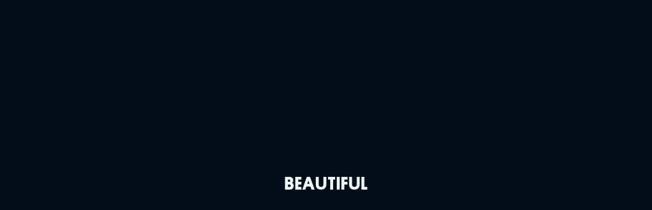

--- FILE ---
content_type: text/html
request_url: http://beautiful.theavener.com/
body_size: 1168
content:
<!DOCTYPE html>
<html lang="en" dir="ltr">
<head>
    <meta http-equiv="X-UA-Compatible" content="ie=edge" />
    <meta charset="utf-8" />
    <meta name="viewport" content="width=device-width, initial-scale=1.0, maximum-scale=1.0, user-scalable=no" />

    <title>The Avener - Beautiful | New song and music video</title>
    <meta name="description" content="Dive into interactive images from The Avener’s new music video." />
    <meta name="author" content="TOOSOON" />

    <meta name="robots" content="index, follow" />
    <meta name="copyright" content="© Copyright 2019 - TOOSOON" />
    <meta name="keywords" content="Beautiful, The Avener, TOOSOON, Music video" />

    <meta property="og:type" content="website" />
    <meta property="og:title" content="The Avener - Beautiful | New song and music video" />
    <meta property="og:description" content="Dive into interactive images from The Avener’s new music video." />
    <meta property="og:url" content="http://beautiful.theavener.com" />
    <meta property="og:image" content="http://beautiful.theavener.com/assets/images/share.jpg" />
    <meta property="og:image:width" content="1200" />
    <meta property="og:image:height" content="630" />

    <meta name="twitter:card" content="summary_large_image"/ />
    <meta name="twitter:title" content="The Avener - Beautiful | New song and music video" />
    <meta name="twitter:description" content="Dive into interactive images from The Avener’s new music video." />
    <meta name="twitter:site" content="@TheAvenerMusic" />
    <meta name="twitter:creator" content="@toosoonparis" />
    <meta name="twitter:image" content="http://beautiful.theavener.com/assets/images/share.jpg" />

    <meta itemprop="name" content="The Avener - Beautiful | New song and music video" />
    <meta itemprop="description" content="Dive into interactive images from The Avener’s new music video." />
    <meta itemprop="url" content="http://beautiful.theavener.com" />
    <meta itemprop="image" content="http://beautiful.theavener.com/assets/images/share.jpg" />

    <link rel="apple-touch-icon" sizes="180x180" href="/assets/favicon/apple-touch-icon.png" />
    <link rel="icon" type="image/png" sizes="32x32" href="/assets/favicon/favicon-32x32.png" />
    <link rel="icon" type="image/png" sizes="16x16" href="/assets/favicon/favicon-16x16.png" />
    <link rel="manifest" href="/assets/favicon/site.webmanifest" />
    <link rel="mask-icon" href="/assets/favicon/safari-pinned-tab.svg" color="#8596ad" />
    <meta name="msapplication-TileColor" content="#020d19" />
    <meta name="msapplication-TileImage" content="/assets/favicon/mstile-150x150.png" />
    <meta name="theme-color" content="#020d19" />

    <link rel="canonical" href="http://beautiful.theavener.com" />
<link href="/app-cf0b6de027ff80877c52.css" rel="stylesheet"></head>
<body>
    <div id="root"></div>

    <script>
        (function(i,s,o,g,r,a,m){i['GoogleAnalyticsObject']=r;i[r]=i[r]||function(){
        (i[r].q=i[r].q||[]).push(arguments)},i[r].l=1*new Date();a=s.createElement(o),
        m=s.getElementsByTagName(o)[0];a.async=1;a.src=g;m.parentNode.insertBefore(a,m)
        })(window,document,'script','https://www.google-analytics.com/analytics.js','ga');

        ga('create', 'UA-79176379-6', 'auto');
        ga('send', 'pageview');
    </script>    
<script type="text/javascript" src="/app-8d3da0a3f04900fe16f8.js"></script></body>
</html>


--- FILE ---
content_type: text/css
request_url: http://beautiful.theavener.com/app-cf0b6de027ff80877c52.css
body_size: 3445
content:
a,abbr,acronym,address,applet,article,aside,audio,b,big,blockquote,body,canvas,caption,center,cite,code,dd,del,details,dfn,div,dl,dt,em,embed,fieldset,figcaption,figure,footer,form,h1,h2,h3,h4,h5,h6,header,hgroup,html,i,iframe,img,ins,kbd,label,legend,li,mark,menu,nav,object,ol,output,p,pre,q,ruby,s,samp,section,small,span,strike,strong,sub,summary,sup,table,tbody,td,tfoot,th,thead,time,tr,tt,u,ul,var,video{margin:0;padding:0;border:0;font-size:100%;font:inherit;vertical-align:baseline}article,aside,details,figcaption,figure,footer,header,hgroup,menu,nav,section{display:block}body{line-height:1}ol,ul{list-style:none}blockquote,q{quotes:none}blockquote:after,blockquote:before,q:after,q:before{content:"";content:none}table{border-collapse:collapse;border-spacing:0}a{text-decoration:none}*,:after,:before{outline:none;box-sizing:border-box}.dg.main{position:absolute;top:15px;right:15px;z-index:10000}#fboh-fbos-list{left:100px!important}#fboh-fbos-list.hide,.dg.main.hide,.stats.hide{display:none!important}@font-face{font-family:Platform-Regular;src:url(/assets/fonts/Platform-Regular/Platform-Regular.woff2) format("woff2"),url(/assets/fonts/Platform-Regular/Platform-Regular.woff) format("woff"),url(/assets/fonts/Platform-Regular/Platform-Regular.ttf) format("truetype");font-weight:400;font-style:normal}@font-face{font-family:Platform-Medium;src:url(/assets/fonts/Platform-Medium/Platform-Medium.woff2) format("woff2"),url(/assets/fonts/Platform-Medium/Platform-Medium.woff) format("woff"),url(/assets/fonts/Platform-Medium/Platform-Medium.ttf) format("truetype");font-weight:400;font-style:normal}@font-face{font-family:Platform-Bold;src:url(/assets/fonts/Platform-Bold/Platform-Bold.woff2) format("woff2"),url(/assets/fonts/Platform-Bold/Platform-Bold.woff) format("woff"),url(/assets/fonts/Platform-Bold/Platform-Bold.ttf) format("truetype");font-weight:400;font-style:normal}body,html{position:relative;top:0;left:0;width:100%;height:100%}body{-ms-scroll-chaining:none;overscroll-behavior:none;background-color:#000;-webkit-perspective:1000px;perspective:1000px}body #root{position:relative}.full-absolute,body #root{top:0;left:0;width:100%;height:100%}.full-absolute{position:absolute}.App{position:relative;top:0;left:0;width:100%;height:100%;overflow:hidden}.App_overlay{z-index:10;visibility:hidden;opacity:0;background:rgba(2,13,25,.5)}.App_landscapeMessage,.App_overlay{position:absolute;top:0;left:0;width:100%;height:100%}.App_landscapeMessage{z-index:9999;display:none;background:#020d19}.App_landscapeMessage_message{font-smoothing:antialiased;-webkit-font-smoothing:antialiased;-moz-osx-font-smoothing:grayscale;position:absolute;top:50%;left:50%;font-size:16px;font-family:Platform-Medium,Helvetica,Arial,sans-serif;color:#eff7ff;text-transform:uppercase;letter-spacing:5px;-webkit-transform:translate(-50%,-50%);transform:translate(-50%,-50%)}@media (orientation:landscape){.App--mobile .App_landscapeMessage{display:block}}.WebglCanvas{position:relative}.Intro{position:absolute;top:0;left:0;width:100%;height:100%;z-index:100;background:#020d19}.Intro_logo{top:45%;z-index:10;-webkit-transform:translate(-50%,-50%);transform:translate(-50%,-50%)}.Intro_logo,.Intro_text{position:absolute;left:50%}.Intro_text{margin-right:-1px;font-family:Platform-Bold,Helvetica,Arial,sans-serif;font-size:50px;line-height:.85em;color:#eff7ff;text-transform:uppercase;letter-spacing:1px;overflow:hidden}.Intro_text_container{display:block;white-space:nowrap;-webkit-transform:translateY(110%);transform:translateY(110%)}.Intro_text--middle{top:50%;-webkit-transform:translate(-50%,-50%);transform:translate(-50%,-50%)}.Intro_text--bottom{top:50%;-webkit-transform:translate(-50%,60%);transform:translate(-50%,60%)}@media (max-width:1640px){.Intro_text{font-size:36px}}@media (max-width:768px){.Intro_logo{top:45.5%}.Intro_text{font-size:30px}}.Sprite{position:absolute}.Title{top:0;left:0;height:100%;z-index:100;pointer-events:none;-webkit-user-select:none;-moz-user-select:none;-ms-user-select:none;user-select:none;-webkit-touch-callout:none}.Title,.Title_container{position:absolute;width:100%}.Title_container{top:50%;left:50%;overflow:hidden;-webkit-transform:translate(-50%,-50%);transform:translate(-50%,-50%)}.Title_letters{display:flex;flex-direction:row;justify-content:center;align-items:center;margin-right:-1px;letter-spacing:1px;-webkit-transform:translateY(110%);transform:translateY(110%)}.Title_letter{display:block;font-family:Platform-Bold,Helvetica,Arial,sans-serif;font-size:50px;line-height:.85em;color:#eff7ff;text-transform:uppercase}.Title_letter_wrapper{display:block;-webkit-transform-style:preserve-3d;transform-style:preserve-3d}@media (max-width:1640px){.Title_letter{font-size:36px}}@media (max-width:768px){.Title_letter{font-size:30px}}.MobileTitle{visibility:hidden;opacity:0;position:absolute;top:60px;left:50%;z-index:100;-webkit-transform:translate(-50%);transform:translate(-50%)}.MobileTitle_logo{display:block;width:100px;margin:0 auto -5px}.MobileTitle_title{margin-bottom:20px;margin-right:-2px;font-size:40px;font-family:Platform-Bold,Helvetica,Arial,sans-serif;letter-spacing:2px}.MobileTitle_releaseDate,.MobileTitle_title{text-align:center;line-height:.8em;text-transform:uppercase;color:#eff7ff}.MobileTitle_releaseDate{margin-right:-5px;font-size:14px;font-family:Platform-Medium,Helvetica,Arial,sans-serif;letter-spacing:5px}.MobileTitle_releaseDate a{position:relative;display:inline-block;color:#eff7ff;cursor:pointer;pointer-events:auto}.MobileTitle_releaseDate a img{position:absolute;top:50%;-webkit-transform:translateY(-50%);transform:translateY(-50%);display:inline-block;width:25px;left:-35px}.ToosoonLogo{visibility:hidden;opacity:0;position:absolute;right:40px;top:40px;z-index:50}.ToosoonLogo_link{display:block;-webkit-user-select:none;-moz-user-select:none;-ms-user-select:none;user-select:none;-webkit-touch-callout:none;opacity:.5;transition:opacity .2s linear}.ToosoonLogo_link:hover{opacity:.8}.ToosoonLogo_img{height:30px}.ToosoonLogo_img--appear{position:absolute;right:-30px;opacity:0;transition:opacity .2s linear}@media (max-width:1640px){.ToosoonLogo{right:35px;top:23px}}.Logo{visibility:hidden;opacity:0;position:absolute;left:40px;bottom:40px;z-index:50}.Logo_link{display:block;-webkit-user-select:none;-moz-user-select:none;-ms-user-select:none;user-select:none;-webkit-touch-callout:none}.Logo_img{width:75px}@media (max-width:1640px){.Logo{left:35px;bottom:23px}}.Toolbar{visibility:hidden;opacity:0;position:absolute;right:40px;bottom:37px;z-index:50;display:flex;flex-direction:row;justify-content:center;align-items:center;-webkit-transform-style:preserve-3d;transform-style:preserve-3d}.Toolbar_link{font-smoothing:antialiased;-webkit-font-smoothing:antialiased;-moz-osx-font-smoothing:grayscale;margin-right:20px;padding:5px;font-size:12px;font-family:Platform-Medium,Helvetica,Arial,sans-serif;text-transform:uppercase;letter-spacing:1.2px;color:#c6d6eb}.Toolbar_link_labels{position:relative;display:block;overflow:hidden}.Toolbar_link_label{display:block}.Toolbar_link_label--main{position:relative}.Toolbar_link_label--hover{position:absolute;top:0;left:0;color:#fff;-webkit-transform:translateY(120%);transform:translateY(120%)}.Toolbar_soundBtn{position:relative;margin-right:5px;padding:5px;border:none;background:none;cursor:pointer}.Toolbar_soundBtn_labels{position:relative;display:block;padding:0;overflow:hidden}.Toolbar_soundBtn_label{font-smoothing:antialiased;-webkit-font-smoothing:antialiased;-moz-osx-font-smoothing:grayscale;display:block;font-size:12px;font-family:Platform-Medium,Helvetica,Arial,sans-serif;text-transform:uppercase;letter-spacing:1.2px;color:#c6d6eb;white-space:nowrap}.Toolbar_soundBtn_label--main{position:relative}.Toolbar_soundBtn_label--hover{position:absolute;top:0;left:0;color:#fff;-webkit-transform:translateY(120%);transform:translateY(120%)}.Toolbar_socialBtns{display:flex;flex-direction:row;justify-content:center;align-items:center}.Toolbar_socialBtns .PlatformLink{margin-left:15px}.Toolbar_socialBtns .PlatformLink:first-child{margin-left:0}@media (max-width:1640px){.Toolbar{right:35px;bottom:21px}.Toolbar_link{margin-right:15px}.Toolbar_link,.Toolbar_soundBtn_label{font-size:10px;letter-spacing:1px}.Toolbar_socialBtns .PlatformLink{margin-left:10px}}.PlatformLink{position:relative}.PlatformLink_link{display:flex;flex-direction:row;justify-content:center;align-items:center;height:45px;padding:0 20px;border:none;border-radius:30px;background:#fff;cursor:pointer;pointer-events:all;-webkit-touch-callout:none}.PlatformLink_icon{position:relative;z-index:2;margin-right:10px}.PlatformLink_icon,.PlatformLink_label{display:block;-webkit-user-select:none;-moz-user-select:none;-ms-user-select:none;user-select:none;-webkit-touch-callout:none}.PlatformLink_label{font-smoothing:antialiased;-webkit-font-smoothing:antialiased;-moz-osx-font-smoothing:grayscale;font-size:14px;font-family:Platform-Regular,Helvetica,Arial,sans-serif;letter-spacing:1.2px;color:#000}.PlatformLink_background{overflow:hidden}.PlatformLink_background,.PlatformLink_background_circle{position:absolute;top:0;left:0;width:40px;height:40px;border-radius:50%}.PlatformLink_background_circle--main circle{fill:#fff}.PlatformLink_background_circle--hover{-webkit-transform:scale(0);transform:scale(0)}.PlatformLink_background_circle--hover circle{stroke:#63a5ec;fill:none}.PlatformLink--isRound .PlatformLink_link{position:relative;width:40px;height:40px;padding:0;border-radius:50%;background:none}.PlatformLink--isRound .PlatformLink_icon{margin:0}.PlatformLink--isRound .PlatformLink_icon,.PlatformLink--isRound .PlatformLink_icon .Icon{position:absolute;top:50%;left:50%;-webkit-transform:translate(-50%,-50%);transform:translate(-50%,-50%)}.PlatformLink--isRound .PlatformLink_label{display:none}.PlatformLink--spotify .PlatformLink_link{background:#39d36a}.PlatformLink--spotify .PlatformLink_icon .Icon{width:17px;fill:#fff}.PlatformLink--spotify .PlatformLink_label{color:#fff}.PlatformLink--spotify .PlatformLink_background_circle--main circle{fill:#39d36a}.PlatformLink--spotify .PlatformLink_background_circle--hover circle{stroke:#fff;fill:none}.PlatformLink--deezer .PlatformLink_icon .Icon{display:block;width:16px}@media (max-width:1640px){.PlatformLink_link{height:40px;padding:0 20px;border-radius:20px}.PlatformLink_label{font-size:12px}.PlatformLink--spotify .PlatformLink_icon .Icon{width:14px}.PlatformLink--deezer .PlatformLink_icon .Icon{width:15px}}.Deezer,.Spotify{position:relative}.Content{position:absolute;left:50%;bottom:50px;z-index:50;display:flex;flex-direction:column;justify-content:center;align-items:center;-webkit-transform:translateX(-50%);transform:translateX(-50%);pointer-events:none;-webkit-user-select:none;-moz-user-select:none;-ms-user-select:none;user-select:none;-webkit-touch-callout:none;-webkit-transform-style:preserve-3d;transform-style:preserve-3d;-webkit-transform-origin:50% 50%;transform-origin:50% 50%}.Content_title{position:relative;visibility:hidden;opacity:0;font-smoothing:antialiased;-webkit-font-smoothing:antialiased;-moz-osx-font-smoothing:grayscale;margin-bottom:30px;text-align:center;font-size:16px;font-family:Platform-Medium,Helvetica,Arial,sans-serif;color:#eff7ff;text-transform:uppercase;letter-spacing:7px}.Content_title_btn{left:-15px;overflow:hidden;-webkit-transform:translate(-100%,-5px);transform:translate(-100%,-5px)}.Content_title_btn,.Content_title_btn_circle{position:absolute;top:0;width:25px;height:25px;border-radius:50%}.Content_title_btn_circle{left:0}.Content_title_btn_circle--main circle{stroke:hsla(0,0%,100%,.5);stroke-width:3px;fill:none}.Content_title_btn_circle--hover{-webkit-transform:scale(0);transform:scale(0)}.Content_title_btn_circle--hover circle{stroke:#fff;fill:none}.Content_title_btn_arrow{position:absolute;top:50%;left:50%;z-index:10;display:block;width:0;height:0;border-top:3px solid transparent;border-bottom:3px solid transparent;border-left:5px solid #fff;-webkit-transform:translate(-40%,-50%);transform:translate(-40%,-50%)}.Content_title a{position:relative;display:block;color:#eff7ff;cursor:pointer;pointer-events:auto}.Content_btns{visibility:hidden;opacity:0;display:flex;flex-direction:row;justify-content:center;align-items:center;margin-bottom:30px}.Content_btns .PlatformLink{margin-left:20px}.Content_btns .PlatformLink:first-child{margin-left:0}.Content_text{visibility:hidden;opacity:0;font-smoothing:antialiased;-webkit-font-smoothing:antialiased;-moz-osx-font-smoothing:grayscale;display:flex;flex-direction:column;justify-content:center;align-items:center;margin-bottom:25px;margin-right:-1.2px;text-align:center;font-size:14px;font-family:Platform-Regular,Helvetica,Arial,sans-serif;line-height:1.6em;color:#c6d6eb;letter-spacing:1.2px}.Content_text_paragraph{max-width:545px}.Content_logos{visibility:hidden;opacity:0;display:flex;flex-direction:row;justify-content:center;align-items:center;margin-bottom:25px}.Content_logo{display:block}.Content_logo--universal{width:45px}.Content_logo--capitol{width:54px;margin:0 33px 0 30px}.Content_logo--96{width:22px}.Content_tourLink{display:block;margin-bottom:10px;margin-right:-5px;font-family:Platform-Medium,Helvetica,Arial,sans-serif;font-size:12px;letter-spacing:3px;color:#eff7ff}.Content_copyright,.Content_tourLink{visibility:hidden;opacity:0;font-smoothing:antialiased;-webkit-font-smoothing:antialiased;-moz-osx-font-smoothing:grayscale;text-transform:uppercase}.Content_copyright{margin-right:-1px;font-family:Platform-Regular,Helvetica,Arial,sans-serif;font-size:10px;line-height:1.25em;letter-spacing:1px;color:#c6d6eb}.Content_mobileFooter{visibility:hidden;opacity:0;display:flex;flex-direction:row;justify-content:space-between;align-items:center;width:90%;padding-top:15px;border-top:1px solid rgba(198,214,235,.5)}.Content_mobileFooter_streaming{display:flex;flex-direction:row;justify-content:center;align-items:center}.Content_mobileFooter_streaming .PlatformLink{margin-right:10px}.Content_mobileFooter_streaming .PlatformLink:last-child{margin-right:0}.Content_mobileFooter_tourLink{font-smoothing:antialiased;-webkit-font-smoothing:antialiased;-moz-osx-font-smoothing:grayscale;position:relative;margin-right:-2px;font-size:10px;font-family:Platform-Medium,Helvetica,Arial,sans-serif;letter-spacing:2px;color:#c6d6eb;text-transform:uppercase;pointer-events:auto}.Content_mobileFooter_tourLink:after{content:"";position:absolute;bottom:-2px;left:0;width:calc(100% - 2px);height:1px;background:#c6d6eb}.Content_mobileBackground{position:absolute;top:0;left:0;width:100%;height:100%;top:-30px;display:none;height:calc(100% + 45px);z-index:-1;background:linear-gradient(0deg,rgba(2,13,25,.8) 0,rgba(2,13,25,.5) 50%,rgba(2,13,25,0))}@media (max-width:1640px){.Content{bottom:35px}.Content_title{margin-bottom:25px;font-size:14px;letter-spacing:5px}.Content_title_btn{left:-12px}.Content_btns{margin-bottom:20px}.Content_btns .PlatformLink{margin-left:10px}.Content_text{margin-bottom:20px;font-size:12px}.Content_text_paragraph{max-width:435px}.Content_logos{margin-bottom:20px}.Content_logo{font-size:12px}.Content_logo--universal{width:35px}.Content_logo--capitol{width:38px;margin:0 33px 0 30px}.Content_logo--96{width:16px}.Content_copyright{font-size:7px}}.App--mobile .Content{bottom:15px;width:100%}.App--mobile .Content_title{font-size:14px;margin-bottom:20px}.App--mobile .Content_text{position:relative;margin-bottom:15px;font-size:14px;color:#eff7ff}.App--mobile .Content_text_paragraph{position:relative;z-index:2;width:80%}.App--mobile .Content_btns{width:80%;justify-content:space-around;margin-bottom:0}.App--mobile .Content_copyright{display:none;font-size:8px}.App--mobile .Content_mobileBackground{display:block}.Tutorial{visibility:hidden;opacity:0;position:absolute;left:50%;bottom:100px;z-index:50;-webkit-transform:translateX(-50%);transform:translateX(-50%);pointer-events:none;-webkit-user-select:none;-moz-user-select:none;-ms-user-select:none;user-select:none;-webkit-touch-callout:none;-webkit-transform-style:preserve-3d;transform-style:preserve-3d;-webkit-transform-origin:50% 50%;transform-origin:50% 50%}.Tutorial_sprite{position:absolute;left:50%;bottom:125px}.Tutorial_title{margin-bottom:15px;font-family:Platform-Medium,Helvetica,Arial,sans-serif;font-size:16px;line-height:1.4em;text-transform:uppercase;letter-spacing:7px}.Tutorial_guidelines,.Tutorial_title{font-smoothing:antialiased;-webkit-font-smoothing:antialiased;-moz-osx-font-smoothing:grayscale;text-align:center;color:#c6d6eb}.Tutorial_guidelines{margin-right:-1.2px;font-size:14px;font-family:Platform-Regular,Helvetica,Arial,sans-serif;line-height:1.6em;letter-spacing:1.2px}@media (max-width:1640px){.Tutorial{bottom:60px}.Tutorial_sprite{position:absolute;left:50%;bottom:105px}.Tutorial_title{margin-bottom:10px;font-size:14px;letter-spacing:4px}.Tutorial_guidelines{font-size:12px}}.App--mobile .Tutorial{width:70%}.App--mobile .Tutorial br{display:none}.Progress{position:absolute;bottom:0;left:0;width:100%;z-index:200;-webkit-user-select:none;-moz-user-select:none;-ms-user-select:none;user-select:none;-webkit-touch-callout:none}.Progress_labels{position:absolute;bottom:50px;left:50%;padding:1px 0;text-align:center;-webkit-transform:translate(-50%);transform:translate(-50%);overflow:hidden}.Progress_label{font-smoothing:antialiased;-webkit-font-smoothing:antialiased;-moz-osx-font-smoothing:grayscale;font-size:16px;font-family:Platform-Medium,Helvetica,Arial,sans-serif;color:#eff7ff;letter-spacing:7px;text-transform:uppercase;-webkit-transform:translateY(110%);transform:translateY(110%)}.Progress_bar{position:absolute;bottom:0;width:50%;height:3px;background:#eff7ff;-webkit-transform:scaleX(0);transform:scaleX(0)}.Progress_bar--left{left:0;-webkit-transform-origin:100% 100%;transform-origin:100% 100%}.Progress_bar--right{right:0;-webkit-transform-origin:0 100%;transform-origin:0 100%}@media (max-width:1640px){.Progress_label{font-size:14px;letter-spacing:4px}}

--- FILE ---
content_type: image/svg+xml
request_url: http://beautiful.theavener.com/assets/images/universal-logo.svg
body_size: 4864
content:
<?xml version="1.0" encoding="utf-8"?>
<!-- Generator: Adobe Illustrator 19.2.0, SVG Export Plug-In . SVG Version: 6.00 Build 0)  -->
<!DOCTYPE svg PUBLIC "-//W3C//DTD SVG 1.1//EN" "http://www.w3.org/Graphics/SVG/1.1/DTD/svg11.dtd" [
	<!ENTITY st0 "fill:#B4C6DF;">
]>
<svg version="1.1" id="Calque_1" xmlns="http://www.w3.org/2000/svg" xmlns:xlink="http://www.w3.org/1999/xlink" x="0px" y="0px"
	 viewBox="0 0 240.8 114.3" style="enable-background:new 0 0 240.8 114.3;" xml:space="preserve">
<g>
	<path style="&st0;" d="M120.9,34.7c0.3-0.5,1.4-0.2,2.1-0.2c1,0,0.8,1.5,2.1,1.2c1.4-0.3,1.4,1.3,3.3,1.2c2-0.1-0.4,0.7-0.4,0.7
		s-1.2-0.6-2-0.2c-0.4,0.2,0.1-0.1-0.5-0.7c-1.1-0.9-0.9,0.2-2.7-1.4C121.6,34.4,120.3,35.6,120.9,34.7"/>
	<path style="&st0;" d="M106.3,36.7c-1.2-1.9-0.3-4.2,1-6.4c1-1.7,3.5-2.4,5.8-1.5c2.5-2,3.1,0.2,5.3-0.8c2.9-1.3,1.3,3.4,4.1,4.5
		c1.2-3.1-2.7-5.4-0.3-6.9c1.7-1,3-1.7,3.7-3.1c1-2,1.4-3.5,2.2-3.7c1.8-0.6,1.4-2.3,1.4-2.3s1.9,0.6,3.4-0.8
		c-1.1-0.6-2.8-1.1-2.3-2.3c0.5-1.4,4.3,1.5,5.4-0.9c-2.3-1-4.6-3.1-6-3.6c-0.9,1-1.5,0.6-2.8-0.3c-2.1-1.6-2.2-0.1-3.5-1.2
		c-1,2.1,0.5,1.9,1,2.4c1.3,1.5-1.3-1.3-1.1,2.4c0.1,1-1.4,1.1-2.4-0.9c-0.6-1.1-4.9-0.9-5.6-1.9c0.6-1.2,5.8-5.5,13.7-4.5
		c-11.5-4.5-27.1,0.4-27.3,2.1c-1.6,1-1,2.1-1.8,2.3c-1.3,0.5-2.8,4.6-2.8,4.6s0.8,0.6-1.8,3.5c-2.1,2.4-2.8,6.1-2.8,6.1
		s1.4,2.6,1.1,5.6c-0.2,2.3-0.3,0.6,0.7,2.2c0.6,1,1.2,4.4,1.6,3c0.7-2.5-1.3-4.8-1-7.3c0.1,0.3,0.8-1,0.8,0.2c-0.1,3.1,3.8,9,3.8,9
		s-1.4,1.5,0.1,1.5l-0.4,0.9c0,0,1.1-0.1,1.8,0.5c0.7,0.6,1.4,1.3,2,1.3h11.2c0,0,0.8-3.4,1.4-4c0.6-0.6-1.3,0-1.9-0.6
		c-0.6-0.6-0.9,0.5-1.2,1.1c-0.3,0.6-0.6,1.6-1.5,1.9c-0.9,0.3-2.9,0.4-3.4,0.4C107.6,39.2,106.3,36.7,106.3,36.7"/>
	<path style="&st0;" d="M158.6,73c-0.4-0.6,0.1-1.4,0.1-1.4h-31.5l3.5,3.1c0.8,0.3,1.7,1.1,2.2,2.3c1.1,2.8-0.5,0.5-0.5,4.7
		c0,3.9-1.1,3.2-1.1,3.2s-0.2,4.6-2.6,7.4c-1.5,1.5-0.3,2.8-0.3,2.8s-0.5,0.3-1.2,3.6c-0.2,1.1,1.1,2.7,2.3,2.3
		c0.9-0.3-2.2-0.6,1.2-2c1.3-0.5,0.2-1.6,0.2-1.6s2.1-0.2,3.4-3.4c2.1,0.3,1.4-1,5.8-2c1.2-0.2,1.4-0.6,1.3-1.7
		c-0.1-1.1,1.4,0.2,5.8-4.3c3.4-3.5,2.2-4.3,4.6-5.6c2.5-1.3,2.8,0.1,3.6-1c1.9-2.5,1.2-2.3,2-3.9l0.6-0.9
		C157.8,74.6,159,73.6,158.6,73"/>
	<polygon style="&st0;" points="136.6,39.4 135.9,39.8 135.7,39.1 	"/>
	<path style="&st0;" d="M134.1,38.8c-1.1,0.2-2.3,0-3.4,0.8l-0.7-0.6h-0.4c1-0.8-0.6-1.6,1.1-1.7C132,37.5,132.9,38.4,134.1,38.8"/>
	<path style="&st0;" d="M66.4,39.8C73.7,17.4,90.9,0,119.7,0c26.7,0,46.4,17.6,53.5,40.3c-7.4-21.2-28.6-36.5-53.4-36.5
		C95,3.9,74,18.9,66.4,39.8 M173,74.2c-7.2,22.5-27.6,40.1-53.4,40.1c-27.4,0-45.7-17.3-53.1-39.6c7.7,20.8,28.6,35.7,53.2,35.7
		C144.5,110.4,165.5,95.3,173,74.2"/>
	<path style="&st0;" d="M23.5,45.4h-8.8l1.3,1.6v11.5c0,2.6-1.7,3.7-4.3,3.7c-2.6,0-4.3-1.1-4.3-3.7V46.9l1.3-1.6H0l1.3,1.6v11.7
		c0,5.7,3.2,8,10.4,8s10.4-2.2,10.4-8V46.9L23.5,45.4"/>
	<polygon style="&st0;" points="53.9,45.4 46.5,45.4 47.8,46.9 47.8,57.4 37.2,45.4 30.6,45.4 31.9,46.9 31.9,64.6 30.6,66.2 
		38,66.2 36.6,64.6 36.6,53.9 47.9,66.2 52.6,66.2 52.6,46.9 	"/>
	<polygon style="&st0;" points="71,66.2 69.6,64.6 69.6,46.9 71,45.4 62.1,45.4 63.4,46.9 63.4,64.6 62.1,66.2 	"/>
	<polygon style="&st0;" points="100.1,45.4 92.6,45.4 94,46.9 88.7,58.4 83.7,46.9 85,45.4 76.2,45.4 85.9,66.2 90.3,66.2 	"/>
	<polygon style="&st0;" points="124.9,66.2 124.9,60.5 123.3,61.8 112.7,61.8 112.7,57.8 119.4,57.8 120.9,59.2 120.9,52.4 
		119.4,53.7 112.7,53.7 112.7,49.7 123.3,49.7 124.9,51 124.9,45.4 105.3,45.4 106.6,46.9 106.6,64.6 105.3,66.2 	"/>
	<path style="&st0;" d="M147.5,52.1c0,1.5-1.4,2.7-3.4,2.7h-4v-5.1h4.7C146.2,49.7,147.5,50.4,147.5,52.1 M154.7,66.2l-5.6-8.2
		c2.8-1.1,4.7-3.3,4.7-6.3c0-3.5-2.1-6.3-8.1-6.3h-13l1.3,1.6v17.7l-1.3,1.6h8.7l-1.3-1.6v-5.9h2.6l4,5.9l-1.3,1.6H154.7"/>
	<path style="&st0;" d="M181.1,60.1c0-3.3-2.7-5.2-6.5-6.4c-2.5-0.8-6-1.3-6-3c0-0.8,1-1.4,2.7-1.4c2.3,0,5.9,0.9,8.8,2.3v-7
		l-1.7,1.6c-1.7-0.7-4.8-1.5-6.9-1.5c-7.1,0-9.4,3.1-9.4,6c0,3.9,2.6,5.6,6.6,7c3,1,5.8,1.1,5.8,2.8c0,1.5-1.7,1.7-2.6,1.7
		c-2.2,0-6.1-0.8-9.6-3.1v7.7l1.7-1.8c1.6,0.6,5.3,1.7,8.3,1.7C178.3,66.7,181.1,64,181.1,60.1"/>
	<path style="&st0;" d="M202.2,58.7h-6.9l3.4-7.5L202.2,58.7z M212.2,66.2L202,45.4h-7l0.7,1.6l-9.3,19.3h7.6l-1.3-1.6l1-2.2h9.9
		l1,2.2l-1.3,1.6H212.2z"/>
	<polygon style="&st0;" points="236.9,66.2 236.9,60.5 235.3,61.8 225.3,61.8 225.3,46.9 226.6,45.4 217.9,45.4 219.2,46.9 
		219.2,64.6 217.9,66.2 	"/>
	<path style="&st0;" d="M232.5,49.9c0-2.3,1.9-4.1,4.2-4.1c2.3,0,4.2,1.9,4.2,4.1c0,2.3-1.9,4.1-4.2,4.1
		C234.3,54,232.5,52.1,232.5,49.9 M232.9,49.9c0,2.1,1.7,3.8,3.8,3.8c2.1,0,3.8-1.7,3.8-3.8c0-2.1-1.7-3.8-3.8-3.8
		C234.6,46.1,232.9,47.8,232.9,49.9"/>
	<path style="&st0;" d="M238.2,48.2c-0.4-0.3-0.9-0.5-1.4-0.5c-1.2,0-2.1,0.9-2.1,2.1c0,1.2,0.9,2.2,2.1,2.2c0.6,0,1.1-0.2,1.5-0.6
		v-0.5c-0.4,0.5-0.9,0.7-1.5,0.7c-1,0-1.7-0.8-1.7-1.8c0-0.9,0.7-1.8,1.7-1.8c0.6,0,1.1,0.2,1.5,0.7V48.2"/>
</g>
</svg>


--- FILE ---
content_type: image/svg+xml
request_url: http://beautiful.theavener.com/assets/images/the-avener-logo.svg
body_size: 4308
content:
<?xml version="1.0" encoding="utf-8"?>
<!-- Generator: Adobe Illustrator 19.2.0, SVG Export Plug-In . SVG Version: 6.00 Build 0)  -->
<svg version="1.1" id="Calque_1" xmlns="http://www.w3.org/2000/svg" xmlns:xlink="http://www.w3.org/1999/xlink" x="0px" y="0px"
	 viewBox="0 0 674.5 258.4" style="enable-background:new 0 0 674.5 258.4;" xml:space="preserve">
<path style="fill-rule:evenodd;clip-rule:evenodd;fill:#8596ad;" d="M96.1,8c0,6.4,0,12.8,0,19.2C89.7,38.2,89,54.9,84.8,68.2
	c13-7.1,24.3-15.9,35.8-24.5c0.9-3.3,1.1-7.3,2.6-9.9c6.4,0.2,9.8,0.6,14.6-0.7c6.5,4.1,8.7,20.8,0,23.9c-2.1,20.9-9.8,36.2-13.9,55
	c2.3,1.6,6.6,1.4,10.6,1.3c17.4,13.1,8.3,52.6,23.2,68.2c1.7-17,4-33.5,14.6-41.7c0-1.6-1.1-1.9-0.7-4c4.7-7,9.7-19.3,15.2-21.2
	c1-2.3-0.4-3,0.7-5.3c4.3-3.3,15.4-23.3,25.8-15.2c3.6,2.8,2.6,12.3,1.3,18.6c-5.1,25.1-24.9,57.1-31.8,76.9c10,6.8,19.8-6,27.2-4
	c3.1,18.8-22.5,27-38.4,18.6c-31.1,4.7-35.2-40-39.1-67.6c-2.9-0.9-4.7,4.4-8,5.3c-6.3,11.8-13.1,23.7-17.2,40.4
	c-2.7,11-2.8,22.4-4.6,32.5c-5.4,3.4-8.8-2.5-12.6-4.6c-3.4-15.4,1.3-38.3,5.3-53c0.7-2.8,2-5.9,2.6-8.6c1.7-7.5,1.9-15.5,4-22.5
	c0.5-1.7,2.1-3.1,2.7-4.6c1.8-5.6,2.6-11.8,4-16.6c2.3-8.4,3.3-16.8,4.6-25.2c-7.4-0.2-10.4,6.2-14.6,9.9
	c-6.1,5.5-13.5,9.8-20.5,14.6c-1.9,1.4-2.6,4-5.3,4.6c-2.5,12.5-9.3,20.7-10.6,34.5c-0.8,1.6-1.8,3.1-3.3,4
	c-2.2,17.3-11.1,28.1-12.6,41.1c0.3,2.5-2.3,2.1-3.3,3.3c1.3,9.3-4.2,15.1-6,21.2c-1.9,6.8-0.3,14.4-5.3,19.9
	c1.7,9.2-5.9,15.9-7.3,25.8c-6.5-1.9-13.7-5.7-15.2-11.3c-3.2-11.5,6.2-25.3,8.6-35.8c0.5-2.1-0.4-4.6,0-6.6
	c4.4-22.1,16.2-42.6,17.9-61.6c1.2-2.8,3.9-4.1,4-8c-9.9,2-14.4,9.4-23.9,11.9c-7.2-4.3-13.4-9.5-15.9-18.6c4-8,15.4-8.5,19.9-15.9
	c2.1,0.4,2-1.2,3.3,0c9.7-7.9,20.6-14.7,31.1-21.9C63.4,60.3,75,31.7,81.5,0C89.1-0.1,92.3,4.3,96.1,8z M184.2,151.7
	c3.2-6.2,9.3-15.7,8-19.2c0.1,0.2-0.1,0.5,0,0.7c-5.9,1.7-7.2,8.8-9.9,15.9c-3.5,8.9-8.3,14.4-8,22.5
	C177.3,167,180.2,159.4,184.2,151.7z"/>
<path style="fill-rule:evenodd;clip-rule:evenodd;fill:#8596ad;" d="M670.5,137.8c-0.3-1.3,0.9-4-1.3-3.3
	c-12.3,4.7-20.9,17.5-31.8,23.9c-3.2,1.8-7.9,4.4-11.9,4c-8.3-0.9-12.2-14.3-12.6-21.9c-1.3-22.1,12.2-33.6,13.2-50.4
	c-3.4-2.5-6.6-1.2-11.9-1.3c-15.8,19.4-33.2,42.8-53,58.3c-2,1.5-6.1,7.2-9.3,2.7c14.1-16.7,33.5-37.6,27.2-68.2
	c-8.8-3.3-15.8-0.1-20.5,4.6c-6.7,6.8-11.3,14-16.6,23.2c-6.8,12-11.9,20.3-11.3,35.1c-3.2,3.2-7.3,5.6-11.9,7.3
	c-14.8-15.8,0.5-47.1-8-67.6c-6.3-2.4-8-1-11.3,2c-4.3,4-4.2,3.2-7.3,7.3c-5.9,7.8-13,18.9-17.9,25.8c0-7,4.7-22-2-26.5
	c-3.6-0.5-5.4,0.8-8.6,0.7c-6.2,5.9-11.4,12.8-17.9,21.2c-9.1,11.9-15.6,23.9-23.9,35.8c-3.3,4.8-7.1,14.1-12.6,13.9
	c-5.9-0.2-9.7-10.7-8.6-17.9c2-13.4,22.1-22.3,33.1-35.8c2.8-3.4,8-13.4,9.3-18.6c1.5-5.9,0.2-9.5-2.7-13.3c-3.9,0-9.3-0.3-11.3,0.7
	c-13.2,6.2-24.1,22.9-29.8,35.8c-2.5,3.7-14.7,6.8-17.2,0.7c5.8-11.2,21.1-34.9,3.3-45.1c-13.9,11-15.9,34.1-25.2,49.7
	c0,1.5,0,3.1,0,4.6c-3.3,0.3-2.6,7.1-6,9.3c-2.4-10.8,3.9-21.2,2.7-29.8c-1.2-8.1-7.2-13.5-13.9-17.2c-4.5,4.4-2.1,18.1-4,23.2
	c-4.6-0.9-6.1-4.5-7.9-6.6c-1.3,3.6-8.8,3.1-11.9,1.3c-1.4-4.2,1.6-7.1,0.7-13.9c3.5-6.5,3.3-12,4.6-21.2c0.9-5.9,2-11.9,3.3-17.9
	c1.7-7.9,4.4-19.3,2.6-24.5c-1.4-4-11.3-12.9-14.6-13.9c-5.7,7.1-5,20.6-11.3,27.2c0.4,3.2-1.2,4.4,0,6.6c-5.3,1.7-5.1,8.9-6,13.3
	c-2.6,2.3-3.7,6-6,8.6c-1.2,9.6-9,21.3-8.6,32.5c-2.6-0.8-1.6,1.9-3.3,2c-2,7.9-4,15.9-7.3,22.5c-2.2,1.9-8.2,5.4-8.6,9.9
	c-0.3,2.8,2.3,4.9,2.6,8c1,9.3-7.3,23.4-4,33.1c1.6,4.8,6.5,10.2,13.3,9.9c7.3-17.5,5.2-44.3,25.2-49c1.4,25.6,2.1,61.2,1.3,84.1
	c-0.2,2-3.3,1.1-2.7,4c2.1,6.3,1.4,20.5,11.3,21.2c10.6-17.1,4.8-44.4,5.3-65.6c0.4-15.8-0.4-31.6-0.7-47.7
	c5.9-4.5,13.9-6.9,21.9-9.3c3.3,14.5-3.1,38.6,5.3,51.7c7.3,11.3,13.3,6.9,17.2-4c5.6-15.5,9.9-30.3,15.9-43.1
	c2.2,5.4,8.3,4.6,9.9,9.3c0.8,2.3-0.7,6-0.7,8.6c0,7.4,2.9,17.1,7.3,23.2c4.6,6.4,12.9,11.4,23.2,8.6c7.1-1.9,10-9.9,12.6-14.6
	c1.2-2.3,3.9-3.7,5.3-6c8.2-13.1,15.1-29.5,25.2-38.4c0.4,21.8-11,60.1,12.6,61.6c3.6-3.2,1.4-8.3,2-12.6c0.6-3.8,3-8.4,4.6-12.6
	c5.2-13.3,8.9-26.7,16.6-33.8c0.5,13,3.8,34.3,12.6,43.1c8.9,8.9,20.6,1.9,29.2-4c5.8,4.4,12.8,8.6,21.9,6
	c4.5-1.3,11.4-5.5,15.2-9.3c8.4-8.1,14.5-20.6,23.2-24.5c0.5,19.3,4.4,40.7,22.5,43.1c6.3,0.8,12.2-1.7,15.2-2.7
	c10.7-3.2,15.7-9.7,23.2-15.2c4.4-8.6,13.7-12.4,15.9-23.2C671.8,134.9,672.8,137.5,670.5,137.8z M303.5,108.5c-0.3,2.4-9,3.8-9,3.8
	s4.8-11,10.4-23.8C310.4,75.7,303.8,106.1,303.5,108.5z"/>
</svg>


--- FILE ---
content_type: image/svg+xml
request_url: http://beautiful.theavener.com/assets/images/toosoon-bolt.svg
body_size: 5320
content:
<?xml version="1.0" encoding="UTF-8" standalone="no"?>
<svg width="269px" height="425px" viewBox="0 0 269 425" version="1.1" xmlns="http://www.w3.org/2000/svg" xmlns:xlink="http://www.w3.org/1999/xlink">
    <!-- Generator: Sketch 50 (54983) - http://www.bohemiancoding.com/sketch -->
    <g id="Page-1" stroke="none" stroke-width="1" fill="none" fill-rule="evenodd">
        <g id="bolt" fill="#8596ad" fill-rule="nonzero">
            <path d="M88.57,176.83 C88.46,174.03 89.3,164.19 89,159.72 C88.45,151.42 87.16,145.9 89.37,141.84 C91.58,137.78 94.63,136.31 97.18,133.39 C99.85,128.55 103.9,125.1 108.48,122.22 C112.800246,119.483528 116.978946,116.529735 121,113.37 C123.35,111.54 125.94,110.01 128.43,108.37 C129.945596,107.507561 131.299202,106.387452 132.43,105.06 C133.159097,104.211603 133.977112,103.443877 134.87,102.77 C151.45,88.63 168.033333,74.4933333 184.62,60.36 C186.296347,58.880131 188.196568,57.6751948 190.25,56.79 C194.131277,55.0646935 197.660482,52.6373058 200.66,49.63 C203.66,46.7 206.66,43.63 209.66,40.63 C211.652069,38.5793357 213.900672,36.7945698 216.35,35.32 C218.684701,33.8975529 220.831502,32.1875035 222.74,30.23 C226.862267,26.0607836 231.201631,22.1119619 235.74,18.4 C237.09782,17.3037158 238.3714,16.107018 239.55,14.82 C244.09,9.82 249.69,6.03 255.02,1.93 C256.214837,0.984782457 257.807466,0.70993174 259.25,1.2 C259.880071,1.34363207 260.389526,1.805633 260.593884,2.41870548 C260.798241,3.03177797 260.667878,3.70705164 260.25,4.2 C260.018645,4.48982013 259.768081,4.76377028 259.5,5.02 C259.06,5.46 258.63,5.92 258.16,6.32 C248.84,14.13 241.33,23.61 233.75,33.01 C233.354525,33.4906364 232.984035,33.9912979 232.64,34.51 C232.545251,34.7458585 232.491152,34.9960666 232.48,35.25 C233.81,35.69 234.84,34.67 236.05,34.51 C237.134703,34.3071438 238.229662,34.1635973 239.33,34.08 C239.774851,34.0921823 240.181449,34.3345426 240.403775,34.7200449 C240.626102,35.1055472 240.632246,35.5788569 240.42,35.97 C240.203019,36.5425608 239.841239,37.0490525 239.37,37.44 C238.086634,38.4314964 237.095021,39.7513434 236.5,41.26 C235.723719,42.8160311 234.824182,44.3074565 233.81,45.72 C223.32,60.26 212.68,74.72 202.31,89.32 C194.39,100.48 186.8,111.89 179.05,123.17 C178.05,124.68 176.86,126.17 175.67,127.71 C176.361287,128.253797 177.286084,128.397822 178.11,128.09 C183.88,126.85 189.72,126.77 195.58,126.72 C198.18843,126.637719 200.789674,126.400635 203.37,126.01 C212.5,124.84 221.62,123.47 230.77,122.46 C237.07,121.76 243.42,121.2 249.77,122.11 C251.62031,122.342052 253.456427,122.675891 255.27,123.11 C259.33,124.17 263.1,123.45 266.17,126.29 C267.17,127.59 268.44,131.79 268.61,135.84 C268.77,139.47 268.5,143 268.5,147.05 C268.5,150.83 269.5,155.5 268.66,158.42 C267.79,161.51 268.07,167.08 264.57,171.69 C263.75,172.78 249.37,186.02 248.49,187.06 C247.144142,188.682306 245.690873,190.212414 244.14,191.64 C241.14,194.29 238.01,196.73 235.03,199.38 C221.01,211.793333 207.04,224.236667 193.12,236.71 C192.12,237.62 191.12,238.52 190.12,239.48 C182.986667,246.44 175.573333,253.08 167.88,259.4 C163.019541,263.4922 158.454804,267.923271 154.22,272.66 C148.84,278.54 143.33,284.3 137.95,290.17 C134.16,294.3 130.49,298.53 126.78,302.72 L120.32,310 C116.03,314.86 111.81,319.77 107.45,324.55 C105.03,327.21 102.38,329.67 99.83,332.22 C98.34,333.72 96.73,335.12 95.36,336.72 C91.9493206,340.680862 88.1428904,344.282898 84,347.47 C79.1866667,351.21 74.56,355.18 70.12,359.38 C65.88,363.38 61.51,367.28 57.27,371.3 C46.42,381.57 35.43,391.7 24.5,401.88 C23.13,403.16 21.8,404.47 20.38,405.68 C15.6652679,409.572718 11.5006018,414.087243 8,419.1 C6.81658808,421.01957 5.16045223,422.6034 3.19,423.7 C1.5,424.58 0.24,423.89 0.08,421.96 C-0.148909007,420.204764 0.369956858,418.434089 1.51,417.08 C2.9,415.48 4.28,413.88 5.73,412.34 C8.48685753,409.465226 10.8966846,406.276736 12.91,402.84 C16.5,396.55 21.03,390.91 25.59,385.31 C26.69,383.95 27.8,382.61 28.91,381.31 C30.7700899,379.118408 32.1010791,376.528282 32.8,373.74 C34.34,367.28 37.68,361.8 41.92,356.81 C43.22,355.29 44.49,353.75 45.92,352.32 C49.3461672,348.702917 52.3396452,344.699308 54.84,340.39 C56.51,337.62 58.2,334.85 60.11,332.24 C63.2450196,327.88016 65.6123879,323.016909 67.11,317.86 C67.5,316.55 67.91,315.24 68.33,313.94 C69.7152747,309.66298 71.9728504,305.719884 74.96,302.36 C75.8202085,301.459593 76.6250192,300.507846 77.37,299.51 C82.5523716,292.062008 88.5125948,285.186632 95.15,279 C96.85,277.37 98.36,275.54 99.98,273.83 C101.6,272.12 103.24,270.4 104.93,268.75 C108.57,265.17 112.31,261.69 115.93,258.07 C117.566153,256.362284 119.095708,254.555539 120.51,252.66 C126.15,245.38 131.766667,238.08 137.36,230.76 C139.36,228.09 141.36,225.36 143.48,222.76 C146.43,219.07 149.48,215.48 152.48,211.76 C154.154079,209.755956 155.690909,207.641145 157.08,205.43 C159.759945,200.650401 162.898026,196.142548 166.45,191.97 C166.918516,191.389113 167.343028,190.774072 167.72,190.13 C167.77,190.06 167.72,189.9 167.63,189.35 C163.123848,189.381781 158.628222,189.789866 154.19,190.57 C149.19,191.34 144.19,192.57 139.13,193.3 C132.13,194.36 125.08,195.21 118.05,196.13 C116.94,196.27 115.81,196.27 114.71,196.45 C108.624214,197.36889 102.405102,196.262099 97.01,193.3 C95.47,192.51 93.92,191.74 92.12,190.83 C89.52,189.48 88.62,178.06 88.57,176.83 Z" id="Shape"></path>
        </g>
    </g>
</svg>


--- FILE ---
content_type: text/plain
request_url: https://www.google-analytics.com/j/collect?v=1&_v=j102&a=1318492004&t=pageview&_s=1&dl=http%3A%2F%2Fbeautiful.theavener.com%2F&ul=en-us%40posix&dt=The%20Avener%20-%20Beautiful%20%7C%20New%20song%20and%20music%20video&sr=1280x720&vp=1280x720&_u=IEBAAEABAAAAACAAI~&jid=1003271868&gjid=879600770&cid=1603518228.1764665413&tid=UA-79176379-6&_gid=593064454.1764665413&_r=1&_slc=1&z=885908524
body_size: -452
content:
2,cG-NSGL537P63

--- FILE ---
content_type: image/svg+xml
request_url: http://beautiful.theavener.com/assets/images/96-logo.svg
body_size: 2623
content:
<?xml version="1.0" encoding="utf-8"?>
<!-- Generator: Adobe Illustrator 19.2.0, SVG Export Plug-In . SVG Version: 6.00 Build 0)  -->
<!DOCTYPE svg PUBLIC "-//W3C//DTD SVG 1.1//EN" "http://www.w3.org/Graphics/SVG/1.1/DTD/svg11.dtd" [
	<!ENTITY st0 "clip-path:url(#SVGID_2_);fill:#B4C6DF;">
]>
<svg version="1.1" id="Calque_1" xmlns="http://www.w3.org/2000/svg" xmlns:xlink="http://www.w3.org/1999/xlink" x="0px" y="0px"
	 viewBox="0 0 79.9 79.9" style="enable-background:new 0 0 79.9 79.9;" xml:space="preserve">
<g>
	<defs>
		<rect id="SVGID_1_" y="0" width="79.9" height="79.9"/>
	</defs>
	<clipPath id="SVGID_2_">
		<use xlink:href="#SVGID_1_"  style="overflow:visible;"/>
	</clipPath>
	<path style="&st0;" d="M50.4,54.7c1.1,3,2.6,4.5,4.5,4.5c0.9,0,1.7-0.4,2.5-1.1c0.7-0.7,1.4-1.8,1.9-3.1c0.5-1.3,0.9-3,1.2-4.8
		c0.3-1.9,0.4-4,0.4-6.3c0-2.5-0.2-4.5-0.6-6.2c-0.4-1.6-1-3-1.6-4c-0.7-1-1.4-1.7-2.2-2.1c-0.8-0.4-1.6-0.6-2.4-0.6
		c-0.9,0-1.8,0.1-2.5,0.3c-0.8,0.2-1.5,0.5-2,0.7c-0.2,1.5-0.4,3.1-0.4,4.7c-0.1,1.6-0.1,3.2-0.1,4.9C48.8,47.3,49.4,51.7,50.4,54.7
		"/>
	<path style="&st0;" d="M20.6,68.7c1.7-1.5,3.2-3.1,4.4-5c1.2-1.8,2.3-3.8,3.1-6c0.8-2.2,1.5-4.5,1.9-6.9c-1,0.7-2.2,1.3-3.6,1.8
		c-1.4,0.5-3.1,0.8-5.2,0.8c-1.8,0-3.7-0.4-5.4-1.1c-1.8-0.8-3.3-1.9-4.7-3.3s-2.5-3.2-3.3-5.4c-0.8-2.1-1.2-4.5-1.2-7.2
		c0-3,0.5-5.7,1.4-8c1-2.3,2.3-4.3,3.9-5.9s3.6-2.9,5.8-3.7c2.2-0.8,4.5-1.3,7-1.3c2.6,0,5.1,0.5,7.4,1.4s4.4,2.4,6.2,4.3
		c0.5,0.5,1,1.1,1.4,1.8c1.3-2.2,2.8-4.4,4.5-6.4c1.8-2,3.7-3.8,5.8-5.5c2.1-1.6,4.4-3.1,6.9-4.3c1.7-0.8,3.4-1.5,5.1-2.1
		C55.8,2.5,48.2,0,40,0C17.9,0,0,17.9,0,40c0,13,6.2,24.6,15.9,31.9C17.6,70.9,19.2,69.9,20.6,68.7"/>
	<path style="&st0;" d="M64.1,8.1c-1.8,0.9-3.3,2-4.8,3.2c-1.7,1.5-3.2,3.1-4.4,4.9c-1.2,1.8-2.3,3.8-3.1,6
		c-0.8,2.2-1.5,4.5-1.9,6.9c1-0.7,2.2-1.3,3.6-1.8c1.4-0.5,3.1-0.8,5.2-0.8c1.8,0,3.7,0.4,5.4,1.2c1.8,0.8,3.3,1.9,4.7,3.3
		s2.5,3.2,3.3,5.4c0.8,2.1,1.2,4.5,1.2,7.2c0,3-0.5,5.7-1.4,8c-1,2.3-2.3,4.3-3.9,5.9s-3.6,2.9-5.8,3.7c-2.2,0.8-4.5,1.3-7,1.3
		c-2.6,0-5.1-0.5-7.4-1.4c-2.3-1-4.4-2.4-6.2-4.3c-0.5-0.5-1-1.1-1.4-1.8c-1.3,2.2-2.8,4.4-4.5,6.4c-1.8,2-3.7,3.8-5.8,5.5
		c-2.1,1.6-4.4,3.1-6.9,4.3c-1.7,0.8-3.4,1.5-5.1,2.1c6.4,4.2,14,6.7,22.2,6.7c22.1,0,40-17.9,40-40C79.9,26.9,73.7,15.4,64.1,8.1"
		/>
	<path style="&st0;" d="M25,20.8c-0.9,0-1.7,0.4-2.5,1.1c-0.7,0.7-1.4,1.8-1.9,3.1c-0.5,1.3-0.9,3-1.2,4.8c-0.3,1.9-0.4,4-0.4,6.3
		c0,2.5,0.2,4.5,0.6,6.2c0.4,1.6,1,3,1.6,4c0.7,1,1.4,1.7,2.2,2.1c0.8,0.4,1.6,0.6,2.4,0.6c0.9,0,1.8-0.1,2.5-0.3
		c0.8-0.2,1.5-0.5,2-0.7c0.2-1.5,0.4-3.1,0.4-4.7c0.1-1.6,0.1-3.2,0.1-4.9c0-5.7-0.5-10.1-1.6-13.1C28.5,22.3,27,20.8,25,20.8"/>
</g>
</svg>
